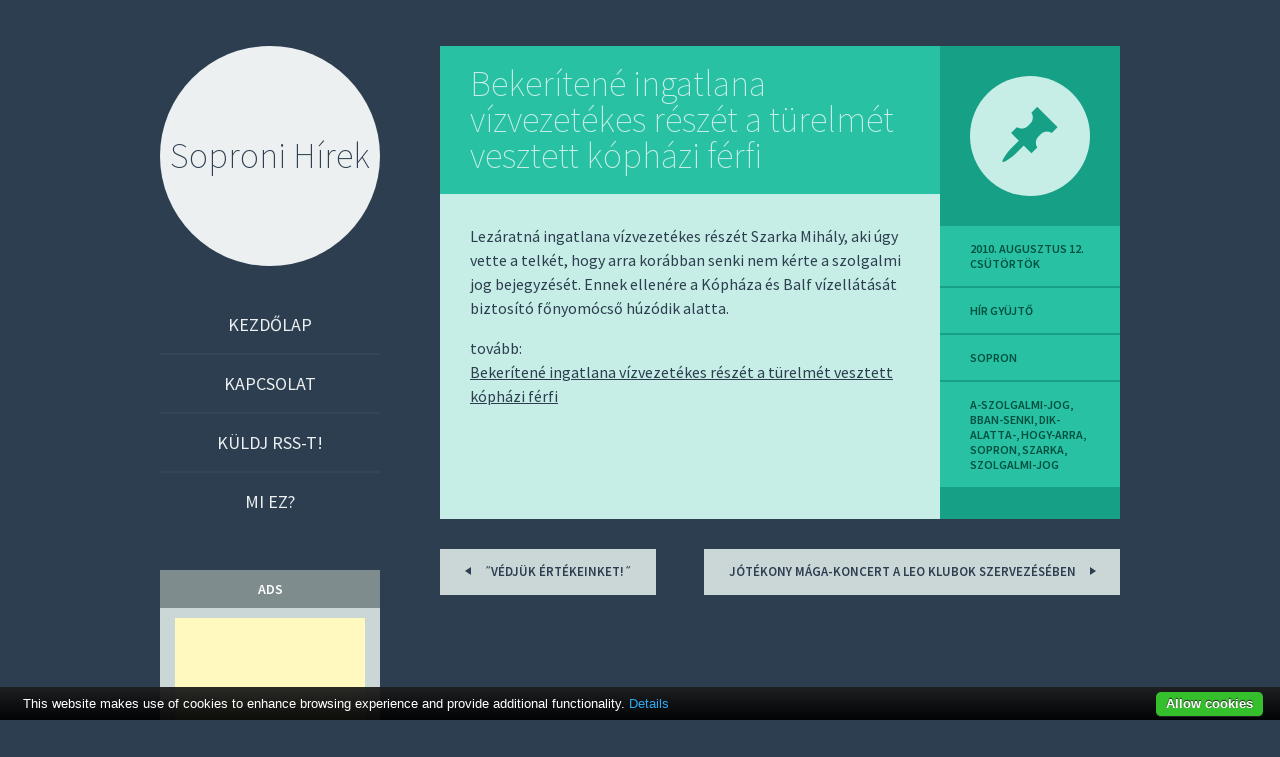

--- FILE ---
content_type: text/html; charset=UTF-8
request_url: http://www.sopron-blog.hu/bekeritene-ingatlana-vizvezetekes-reszet-a-turelmet-vesztett-kophazi-ferfi-sopron/
body_size: 8854
content:
<!DOCTYPE html>
<html lang="hu">
<head>
<meta charset="UTF-8" />
<meta name="viewport" content="width=device-width" />
<title>Bekerítené ingatlana vízvezetékes részét a türelmét vesztett kópházi férfi | Soproni Hírek</title>
<meta name="description" content="Lezáratná ingatlana vízvezetékes részét Szarka Mihály, aki úgy vette a telkét, hogy arra korábban senki nem kérte a szolgalmi jog bejegyzését. Ennek ellenére a Kópháza és Balf vízellátását biztosító főnyomócső húzódik alatta." />
<link rel="shortcut icon" href="http://www.sopron-blog.hu/wp-content/themes/sopron-blog.hu/images/favicon.ico" >
<link rel="icon" href="http://www.sopron-blog.hu/wp-content/themes/sopron-blog.hu/images/favicon.ico" >
<meta name="author" content="tigaman webdesign sopron" />
<link rel="profile" href="http://gmpg.org/xfn/11" />
<link rel="pingback" href="http://www.sopron-blog.hu/xmlrpc.php" />

<!--[if lt IE 9]>
<script src="http://www.sopron-blog.hu/wp-content/themes/sopron-blog.hu/js/html5.js" type="text/javascript"></script>
<script src="http://www.sopron-blog.hu/wp-content/themes/sopron-blog.hu/js/fixicons.js" type="text/javascript"></script>
<![endif]-->

<meta name='robots' content='max-image-preview:large' />
<link rel='dns-prefetch' href='//fonts.googleapis.com' />
<link rel="alternate" type="application/rss+xml" title="Soproni Hírek &raquo; hírcsatorna" href="http://www.sopron-blog.hu/feed/" />
<link rel="alternate" type="application/rss+xml" title="Soproni Hírek &raquo; hozzászólás hírcsatorna" href="http://www.sopron-blog.hu/comments/feed/" />
<link rel="alternate" title="oEmbed (JSON)" type="application/json+oembed" href="http://www.sopron-blog.hu/wp-json/oembed/1.0/embed?url=http%3A%2F%2Fwww.sopron-blog.hu%2Fbekeritene-ingatlana-vizvezetekes-reszet-a-turelmet-vesztett-kophazi-ferfi-sopron%2F" />
<link rel="alternate" title="oEmbed (XML)" type="text/xml+oembed" href="http://www.sopron-blog.hu/wp-json/oembed/1.0/embed?url=http%3A%2F%2Fwww.sopron-blog.hu%2Fbekeritene-ingatlana-vizvezetekes-reszet-a-turelmet-vesztett-kophazi-ferfi-sopron%2F&#038;format=xml" />
<style id='wp-img-auto-sizes-contain-inline-css' type='text/css'>
img:is([sizes=auto i],[sizes^="auto," i]){contain-intrinsic-size:3000px 1500px}
/*# sourceURL=wp-img-auto-sizes-contain-inline-css */
</style>
<style id='wp-emoji-styles-inline-css' type='text/css'>

	img.wp-smiley, img.emoji {
		display: inline !important;
		border: none !important;
		box-shadow: none !important;
		height: 1em !important;
		width: 1em !important;
		margin: 0 0.07em !important;
		vertical-align: -0.1em !important;
		background: none !important;
		padding: 0 !important;
	}
/*# sourceURL=wp-emoji-styles-inline-css */
</style>
<style id='wp-block-library-inline-css' type='text/css'>
:root{--wp-block-synced-color:#7a00df;--wp-block-synced-color--rgb:122,0,223;--wp-bound-block-color:var(--wp-block-synced-color);--wp-editor-canvas-background:#ddd;--wp-admin-theme-color:#007cba;--wp-admin-theme-color--rgb:0,124,186;--wp-admin-theme-color-darker-10:#006ba1;--wp-admin-theme-color-darker-10--rgb:0,107,160.5;--wp-admin-theme-color-darker-20:#005a87;--wp-admin-theme-color-darker-20--rgb:0,90,135;--wp-admin-border-width-focus:2px}@media (min-resolution:192dpi){:root{--wp-admin-border-width-focus:1.5px}}.wp-element-button{cursor:pointer}:root .has-very-light-gray-background-color{background-color:#eee}:root .has-very-dark-gray-background-color{background-color:#313131}:root .has-very-light-gray-color{color:#eee}:root .has-very-dark-gray-color{color:#313131}:root .has-vivid-green-cyan-to-vivid-cyan-blue-gradient-background{background:linear-gradient(135deg,#00d084,#0693e3)}:root .has-purple-crush-gradient-background{background:linear-gradient(135deg,#34e2e4,#4721fb 50%,#ab1dfe)}:root .has-hazy-dawn-gradient-background{background:linear-gradient(135deg,#faaca8,#dad0ec)}:root .has-subdued-olive-gradient-background{background:linear-gradient(135deg,#fafae1,#67a671)}:root .has-atomic-cream-gradient-background{background:linear-gradient(135deg,#fdd79a,#004a59)}:root .has-nightshade-gradient-background{background:linear-gradient(135deg,#330968,#31cdcf)}:root .has-midnight-gradient-background{background:linear-gradient(135deg,#020381,#2874fc)}:root{--wp--preset--font-size--normal:16px;--wp--preset--font-size--huge:42px}.has-regular-font-size{font-size:1em}.has-larger-font-size{font-size:2.625em}.has-normal-font-size{font-size:var(--wp--preset--font-size--normal)}.has-huge-font-size{font-size:var(--wp--preset--font-size--huge)}.has-text-align-center{text-align:center}.has-text-align-left{text-align:left}.has-text-align-right{text-align:right}.has-fit-text{white-space:nowrap!important}#end-resizable-editor-section{display:none}.aligncenter{clear:both}.items-justified-left{justify-content:flex-start}.items-justified-center{justify-content:center}.items-justified-right{justify-content:flex-end}.items-justified-space-between{justify-content:space-between}.screen-reader-text{border:0;clip-path:inset(50%);height:1px;margin:-1px;overflow:hidden;padding:0;position:absolute;width:1px;word-wrap:normal!important}.screen-reader-text:focus{background-color:#ddd;clip-path:none;color:#444;display:block;font-size:1em;height:auto;left:5px;line-height:normal;padding:15px 23px 14px;text-decoration:none;top:5px;width:auto;z-index:100000}html :where(.has-border-color){border-style:solid}html :where([style*=border-top-color]){border-top-style:solid}html :where([style*=border-right-color]){border-right-style:solid}html :where([style*=border-bottom-color]){border-bottom-style:solid}html :where([style*=border-left-color]){border-left-style:solid}html :where([style*=border-width]){border-style:solid}html :where([style*=border-top-width]){border-top-style:solid}html :where([style*=border-right-width]){border-right-style:solid}html :where([style*=border-bottom-width]){border-bottom-style:solid}html :where([style*=border-left-width]){border-left-style:solid}html :where(img[class*=wp-image-]){height:auto;max-width:100%}:where(figure){margin:0 0 1em}html :where(.is-position-sticky){--wp-admin--admin-bar--position-offset:var(--wp-admin--admin-bar--height,0px)}@media screen and (max-width:600px){html :where(.is-position-sticky){--wp-admin--admin-bar--position-offset:0px}}

/*# sourceURL=wp-block-library-inline-css */
</style><style id='global-styles-inline-css' type='text/css'>
:root{--wp--preset--aspect-ratio--square: 1;--wp--preset--aspect-ratio--4-3: 4/3;--wp--preset--aspect-ratio--3-4: 3/4;--wp--preset--aspect-ratio--3-2: 3/2;--wp--preset--aspect-ratio--2-3: 2/3;--wp--preset--aspect-ratio--16-9: 16/9;--wp--preset--aspect-ratio--9-16: 9/16;--wp--preset--color--black: #000000;--wp--preset--color--cyan-bluish-gray: #abb8c3;--wp--preset--color--white: #ffffff;--wp--preset--color--pale-pink: #f78da7;--wp--preset--color--vivid-red: #cf2e2e;--wp--preset--color--luminous-vivid-orange: #ff6900;--wp--preset--color--luminous-vivid-amber: #fcb900;--wp--preset--color--light-green-cyan: #7bdcb5;--wp--preset--color--vivid-green-cyan: #00d084;--wp--preset--color--pale-cyan-blue: #8ed1fc;--wp--preset--color--vivid-cyan-blue: #0693e3;--wp--preset--color--vivid-purple: #9b51e0;--wp--preset--gradient--vivid-cyan-blue-to-vivid-purple: linear-gradient(135deg,rgb(6,147,227) 0%,rgb(155,81,224) 100%);--wp--preset--gradient--light-green-cyan-to-vivid-green-cyan: linear-gradient(135deg,rgb(122,220,180) 0%,rgb(0,208,130) 100%);--wp--preset--gradient--luminous-vivid-amber-to-luminous-vivid-orange: linear-gradient(135deg,rgb(252,185,0) 0%,rgb(255,105,0) 100%);--wp--preset--gradient--luminous-vivid-orange-to-vivid-red: linear-gradient(135deg,rgb(255,105,0) 0%,rgb(207,46,46) 100%);--wp--preset--gradient--very-light-gray-to-cyan-bluish-gray: linear-gradient(135deg,rgb(238,238,238) 0%,rgb(169,184,195) 100%);--wp--preset--gradient--cool-to-warm-spectrum: linear-gradient(135deg,rgb(74,234,220) 0%,rgb(151,120,209) 20%,rgb(207,42,186) 40%,rgb(238,44,130) 60%,rgb(251,105,98) 80%,rgb(254,248,76) 100%);--wp--preset--gradient--blush-light-purple: linear-gradient(135deg,rgb(255,206,236) 0%,rgb(152,150,240) 100%);--wp--preset--gradient--blush-bordeaux: linear-gradient(135deg,rgb(254,205,165) 0%,rgb(254,45,45) 50%,rgb(107,0,62) 100%);--wp--preset--gradient--luminous-dusk: linear-gradient(135deg,rgb(255,203,112) 0%,rgb(199,81,192) 50%,rgb(65,88,208) 100%);--wp--preset--gradient--pale-ocean: linear-gradient(135deg,rgb(255,245,203) 0%,rgb(182,227,212) 50%,rgb(51,167,181) 100%);--wp--preset--gradient--electric-grass: linear-gradient(135deg,rgb(202,248,128) 0%,rgb(113,206,126) 100%);--wp--preset--gradient--midnight: linear-gradient(135deg,rgb(2,3,129) 0%,rgb(40,116,252) 100%);--wp--preset--font-size--small: 13px;--wp--preset--font-size--medium: 20px;--wp--preset--font-size--large: 36px;--wp--preset--font-size--x-large: 42px;--wp--preset--spacing--20: 0.44rem;--wp--preset--spacing--30: 0.67rem;--wp--preset--spacing--40: 1rem;--wp--preset--spacing--50: 1.5rem;--wp--preset--spacing--60: 2.25rem;--wp--preset--spacing--70: 3.38rem;--wp--preset--spacing--80: 5.06rem;--wp--preset--shadow--natural: 6px 6px 9px rgba(0, 0, 0, 0.2);--wp--preset--shadow--deep: 12px 12px 50px rgba(0, 0, 0, 0.4);--wp--preset--shadow--sharp: 6px 6px 0px rgba(0, 0, 0, 0.2);--wp--preset--shadow--outlined: 6px 6px 0px -3px rgb(255, 255, 255), 6px 6px rgb(0, 0, 0);--wp--preset--shadow--crisp: 6px 6px 0px rgb(0, 0, 0);}:where(.is-layout-flex){gap: 0.5em;}:where(.is-layout-grid){gap: 0.5em;}body .is-layout-flex{display: flex;}.is-layout-flex{flex-wrap: wrap;align-items: center;}.is-layout-flex > :is(*, div){margin: 0;}body .is-layout-grid{display: grid;}.is-layout-grid > :is(*, div){margin: 0;}:where(.wp-block-columns.is-layout-flex){gap: 2em;}:where(.wp-block-columns.is-layout-grid){gap: 2em;}:where(.wp-block-post-template.is-layout-flex){gap: 1.25em;}:where(.wp-block-post-template.is-layout-grid){gap: 1.25em;}.has-black-color{color: var(--wp--preset--color--black) !important;}.has-cyan-bluish-gray-color{color: var(--wp--preset--color--cyan-bluish-gray) !important;}.has-white-color{color: var(--wp--preset--color--white) !important;}.has-pale-pink-color{color: var(--wp--preset--color--pale-pink) !important;}.has-vivid-red-color{color: var(--wp--preset--color--vivid-red) !important;}.has-luminous-vivid-orange-color{color: var(--wp--preset--color--luminous-vivid-orange) !important;}.has-luminous-vivid-amber-color{color: var(--wp--preset--color--luminous-vivid-amber) !important;}.has-light-green-cyan-color{color: var(--wp--preset--color--light-green-cyan) !important;}.has-vivid-green-cyan-color{color: var(--wp--preset--color--vivid-green-cyan) !important;}.has-pale-cyan-blue-color{color: var(--wp--preset--color--pale-cyan-blue) !important;}.has-vivid-cyan-blue-color{color: var(--wp--preset--color--vivid-cyan-blue) !important;}.has-vivid-purple-color{color: var(--wp--preset--color--vivid-purple) !important;}.has-black-background-color{background-color: var(--wp--preset--color--black) !important;}.has-cyan-bluish-gray-background-color{background-color: var(--wp--preset--color--cyan-bluish-gray) !important;}.has-white-background-color{background-color: var(--wp--preset--color--white) !important;}.has-pale-pink-background-color{background-color: var(--wp--preset--color--pale-pink) !important;}.has-vivid-red-background-color{background-color: var(--wp--preset--color--vivid-red) !important;}.has-luminous-vivid-orange-background-color{background-color: var(--wp--preset--color--luminous-vivid-orange) !important;}.has-luminous-vivid-amber-background-color{background-color: var(--wp--preset--color--luminous-vivid-amber) !important;}.has-light-green-cyan-background-color{background-color: var(--wp--preset--color--light-green-cyan) !important;}.has-vivid-green-cyan-background-color{background-color: var(--wp--preset--color--vivid-green-cyan) !important;}.has-pale-cyan-blue-background-color{background-color: var(--wp--preset--color--pale-cyan-blue) !important;}.has-vivid-cyan-blue-background-color{background-color: var(--wp--preset--color--vivid-cyan-blue) !important;}.has-vivid-purple-background-color{background-color: var(--wp--preset--color--vivid-purple) !important;}.has-black-border-color{border-color: var(--wp--preset--color--black) !important;}.has-cyan-bluish-gray-border-color{border-color: var(--wp--preset--color--cyan-bluish-gray) !important;}.has-white-border-color{border-color: var(--wp--preset--color--white) !important;}.has-pale-pink-border-color{border-color: var(--wp--preset--color--pale-pink) !important;}.has-vivid-red-border-color{border-color: var(--wp--preset--color--vivid-red) !important;}.has-luminous-vivid-orange-border-color{border-color: var(--wp--preset--color--luminous-vivid-orange) !important;}.has-luminous-vivid-amber-border-color{border-color: var(--wp--preset--color--luminous-vivid-amber) !important;}.has-light-green-cyan-border-color{border-color: var(--wp--preset--color--light-green-cyan) !important;}.has-vivid-green-cyan-border-color{border-color: var(--wp--preset--color--vivid-green-cyan) !important;}.has-pale-cyan-blue-border-color{border-color: var(--wp--preset--color--pale-cyan-blue) !important;}.has-vivid-cyan-blue-border-color{border-color: var(--wp--preset--color--vivid-cyan-blue) !important;}.has-vivid-purple-border-color{border-color: var(--wp--preset--color--vivid-purple) !important;}.has-vivid-cyan-blue-to-vivid-purple-gradient-background{background: var(--wp--preset--gradient--vivid-cyan-blue-to-vivid-purple) !important;}.has-light-green-cyan-to-vivid-green-cyan-gradient-background{background: var(--wp--preset--gradient--light-green-cyan-to-vivid-green-cyan) !important;}.has-luminous-vivid-amber-to-luminous-vivid-orange-gradient-background{background: var(--wp--preset--gradient--luminous-vivid-amber-to-luminous-vivid-orange) !important;}.has-luminous-vivid-orange-to-vivid-red-gradient-background{background: var(--wp--preset--gradient--luminous-vivid-orange-to-vivid-red) !important;}.has-very-light-gray-to-cyan-bluish-gray-gradient-background{background: var(--wp--preset--gradient--very-light-gray-to-cyan-bluish-gray) !important;}.has-cool-to-warm-spectrum-gradient-background{background: var(--wp--preset--gradient--cool-to-warm-spectrum) !important;}.has-blush-light-purple-gradient-background{background: var(--wp--preset--gradient--blush-light-purple) !important;}.has-blush-bordeaux-gradient-background{background: var(--wp--preset--gradient--blush-bordeaux) !important;}.has-luminous-dusk-gradient-background{background: var(--wp--preset--gradient--luminous-dusk) !important;}.has-pale-ocean-gradient-background{background: var(--wp--preset--gradient--pale-ocean) !important;}.has-electric-grass-gradient-background{background: var(--wp--preset--gradient--electric-grass) !important;}.has-midnight-gradient-background{background: var(--wp--preset--gradient--midnight) !important;}.has-small-font-size{font-size: var(--wp--preset--font-size--small) !important;}.has-medium-font-size{font-size: var(--wp--preset--font-size--medium) !important;}.has-large-font-size{font-size: var(--wp--preset--font-size--large) !important;}.has-x-large-font-size{font-size: var(--wp--preset--font-size--x-large) !important;}
/*# sourceURL=global-styles-inline-css */
</style>

<style id='classic-theme-styles-inline-css' type='text/css'>
/*! This file is auto-generated */
.wp-block-button__link{color:#fff;background-color:#32373c;border-radius:9999px;box-shadow:none;text-decoration:none;padding:calc(.667em + 2px) calc(1.333em + 2px);font-size:1.125em}.wp-block-file__button{background:#32373c;color:#fff;text-decoration:none}
/*# sourceURL=/wp-includes/css/classic-themes.min.css */
</style>
<link rel='stylesheet' id='cforms2-css' href='http://www.sopron-blog.hu/wp-content/plugins/cforms2/styling/minimal.css?ver=15.1.2' type='text/css' media='all' />
<link rel='stylesheet' id='icons-css' href='http://www.sopron-blog.hu/wp-content/themes/sopron-blog.hu/assets/fonts/dashicons.css?ver=6.9' type='text/css' media='all' />
<link rel='stylesheet' id='flounder-style-css' href='http://www.sopron-blog.hu/wp-content/themes/sopron-blog.hu/style.css?ver=6.9' type='text/css' media='all' />
<link rel='stylesheet' id='flounder-fonts-css' href='http://fonts.googleapis.com/css?family=Source+Sans+Pro:200,400,600,200italic,400italic,600italic&#038;subset=latin,latin-ext' type='text/css' media='all' />
<link rel='stylesheet' id='wp-pagenavi-css' href='http://www.sopron-blog.hu/wp-content/plugins/wp-pagenavi/pagenavi-css.css?ver=2.70' type='text/css' media='all' />
<script type="text/javascript" src="http://www.sopron-blog.hu/wp-includes/js/jquery/jquery.min.js?ver=3.7.1" id="jquery-core-js"></script>
<script type="text/javascript" src="http://www.sopron-blog.hu/wp-includes/js/jquery/jquery-migrate.min.js?ver=3.4.1" id="jquery-migrate-js"></script>
<script type="text/javascript" id="cforms2-js-extra">
/* <![CDATA[ */
var cforms2_ajax = {"url":"http://www.sopron-blog.hu/wp-admin/admin-ajax.php","nonces":{"submitcform":"8bc79c9956"}};
//# sourceURL=cforms2-js-extra
/* ]]> */
</script>
<script type="text/javascript" src="http://www.sopron-blog.hu/wp-content/plugins/cforms2/js/cforms.js?ver=15.1.2" id="cforms2-js"></script>
<script type="text/javascript" src="http://www.sopron-blog.hu/wp-content/plugins/cookiebar/cookiebar-latest.min.js?1&amp;privacyPage=https%3A%2F%2Fwww.tigaman.hu%2Fceginformaciok%2Fadatkezelesi-tajekoztato%2F&amp;ver=1.7.0" id="cookieBAR-js"></script>
<link rel="https://api.w.org/" href="http://www.sopron-blog.hu/wp-json/" /><link rel="alternate" title="JSON" type="application/json" href="http://www.sopron-blog.hu/wp-json/wp/v2/posts/8667" /><link rel="EditURI" type="application/rsd+xml" title="RSD" href="http://www.sopron-blog.hu/xmlrpc.php?rsd" />
<meta name="generator" content="WordPress 6.9" />
<link rel="canonical" href="http://www.sopron-blog.hu/bekeritene-ingatlana-vizvezetekes-reszet-a-turelmet-vesztett-kophazi-ferfi-sopron/" />
<link rel='shortlink' href='http://www.sopron-blog.hu/?p=8667' />
<!-- Analytics by WP Statistics - https://wp-statistics.com -->
</head>

<body class="wp-singular post-template-default single single-post postid-8667 single-format-standard wp-theme-sopron-bloghu group-blog">
<div class="menu-toggle nav icon dashicons dashicons-menu" id="toggle-nav"></div>
<div class="menu-toggle widgets icon dashicons dashicons-screenoptions" id="toggle-widgets"></div>

<div id="page" class="hfeed site">

	<header id="masthead" class="site-header" role="banner">
		<div class="site-branding">
			<h1 class="site-title"><a href="http://www.sopron-blog.hu/" title="Soproni Hírek" rel="home">Soproni Hírek</a></h1>
		</div>

		<nav id="site-navigation" class="navigation-main" role="navigation">
			<div class="screen-reader-text skip-link"><a href="#content" title="Skip to content">Skip to content</a></div>

			<div class="menu-1-menu-container"><ul id="menu-1-menu" class="menu"><li id="menu-item-22799" class="menu-item menu-item-type-custom menu-item-object-custom menu-item-home menu-item-22799"><a href="http://www.sopron-blog.hu/">Kezdőlap</a></li>
<li id="menu-item-22800" class="menu-item menu-item-type-post_type menu-item-object-page menu-item-22800"><a href="http://www.sopron-blog.hu/kapcsolat/">Kapcsolat</a></li>
<li id="menu-item-22801" class="menu-item menu-item-type-post_type menu-item-object-page menu-item-22801"><a href="http://www.sopron-blog.hu/kuldj-rss-t/">Küldj RSS-t!</a></li>
<li id="menu-item-22802" class="menu-item menu-item-type-post_type menu-item-object-page menu-item-22802"><a href="http://www.sopron-blog.hu/mi-ez/">Mi ez?</a></li>
</ul></div>		</nav><!-- #site-navigation -->
	</header><!-- #masthead -->

	<div id="primary" class="content-area">
		<div id="content" class="site-content" role="main">

		
			
<article id="post-8667" class="post-8667 post type-post status-publish format-standard hentry category-sopron tag-a-szolgalmi-jog tag-bban-senki tag-dik-alatta tag-hogy-arra tag-sopron tag-szarka tag-szolgalmi-jog">
	<div class="entry-area">
		
		<header class="entry-header">
			<h1 class="entry-title"><a href="http://www.sopron-blog.hu/bekeritene-ingatlana-vizvezetekes-reszet-a-turelmet-vesztett-kophazi-ferfi-sopron/" rel="bookmark">Bekerítené ingatlana vízvezetékes részét a türelmét vesztett kópházi férfi</a></h1>
		</header><!-- .entry-header -->

			
		<div class="entry-content">
						<p>Lezáratná ingatlana vízvezetékes részét Szarka Mihály, aki úgy vette a telkét, hogy arra korábban senki nem kérte a szolgalmi jog bejegyzését. Ennek ellenére a Kópháza és Balf vízellátását biztosító főnyomócső húzódik alatta.</p>
<p>tovább:<br />
<a target="_blank" href="http://www.kisalfold.hu/soproni_hirek/bekeritene_ingatlana_vizvezetekes_reszet_a_turelmet_vesztett_kophazi_ferfi_/2173221/" title="Bekerítené ingatlana vízvezetékes részét a türelmét vesztett kópházi férfi">Bekerítené ingatlana vízvezetékes részét a türelmét vesztett kópházi férfi</a></p>
					</div><!-- .entry-content -->

		
	</div><!-- .entry-area -->

	<div class="entry-meta sidebar-bg"></div>
	<footer class="entry-meta">
		<i class="icon format-icon dashicons dashicons-format-standard"></i>
					<a href="http://www.sopron-blog.hu/bekeritene-ingatlana-vizvezetekes-reszet-a-turelmet-vesztett-kophazi-ferfi-sopron/" rel="bookmark"><time class="entry-date meta" datetime="2010-08-12T06:06:00+02:00">2010. augusztus 12.  csütörtök</time>			<div class="author meta vcard"><a class="url fn n" href="http://www.sopron-blog.hu/author/tigaman/" title="View all posts by hír gyüjtő" rel="author">hír gyüjtő</a></div>						<div class="meta cat-links">
				<a href="http://www.sopron-blog.hu/category/sopron/" rel="category tag">sopron</a>			</div>
			
						<div class="meta tags-links">
				<a href="http://www.sopron-blog.hu/tag/a-szolgalmi-jog/" rel="tag">a-szolgalmi-jog</a>, <a href="http://www.sopron-blog.hu/tag/bban-senki/" rel="tag">bban-senki</a>, <a href="http://www.sopron-blog.hu/tag/dik-alatta/" rel="tag">dik-alatta-</a>, <a href="http://www.sopron-blog.hu/tag/hogy-arra/" rel="tag">hogy-arra</a>, <a href="http://www.sopron-blog.hu/tag/sopron/" rel="tag">sopron</a>, <a href="http://www.sopron-blog.hu/tag/szarka/" rel="tag">szarka</a>, <a href="http://www.sopron-blog.hu/tag/szolgalmi-jog/" rel="tag">szolgalmi-jog</a>			</div>
			
			 
			
	</footer><!-- .entry-meta -->
</article><!-- #post-## -->
	
				<nav role="navigation" id="nav-below" class="navigation navigation-post clearfix">
		<h1 class="screen-reader-text">Post navigation</h1>

	
		<div class="nav-previous"><a href="http://www.sopron-blog.hu/%cb%9dvedjuk-ertekeinket%cb%9d-sopron/" rel="prev"><i class="icon inline  dashicons dashicons-arr-left"></i> ˝Védjük értékeinket!˝</a></div>		<div class="nav-next"><a href="http://www.sopron-blog.hu/jotekony-maga-koncert-a-leo-klubok-szervezeseben-sopron/" rel="next">Jótékony Mága-koncert a Leo klubok szervezésében <i class="icon inline dashicons dashicons-arr-right"></i></a></div>
	
	</nav><!-- #nav-below -->
				
		
		</div><!-- #content -->
	</div><!-- #primary -->

	<div id="secondary" class="side-widget-area widget-area" role="complementary">

		<aside id="custom_html-2" class="widget_text widget widget_custom_html"><h1 class="widget-title">ads</h1><div class="textwidget custom-html-widget"><script async src="https://pagead2.googlesyndication.com/pagead/js/adsbygoogle.js"></script>
<!-- sopron blog -->
<ins class="adsbygoogle"
     style="display:block"
     data-ad-client="ca-pub-9155845372176876"
     data-ad-slot="2882792406"
     data-ad-format="auto"
     data-full-width-responsive="true"></ins>
<script>
     (adsbygoogle = window.adsbygoogle || []).push({});
</script></div></aside><aside id="rss-455429922" class="widget widget_rss"><h1 class="widget-title"><a class="rsswidget rss-widget-feed" href="http://www.ikvahir.eu/?feed=rss2"><img class="rss-widget-icon" style="border:0" width="14" height="14" src="http://www.sopron-blog.hu/wp-includes/images/rss.png" alt="RSS" loading="lazy" /></a> <a class="rsswidget rss-widget-title" href="https://ikvahir.eu/">IkvaHír</a></h1><ul><li><a class='rsswidget' href='https://ikvahir.eu/afa-csokkentes-szamlalotto-es-birosagi-itelet-a-brekegesrol-hirlevel-a-lajtan-tulrol/22009'>ÁFA-csökkentés, számlalottó és bírósági ítélet a brekegésről – hírlevél a Lajtán túlról</a> <span class="rss-date">2026. január 20.  kedd</span></li><li><a class='rsswidget' href='https://ikvahir.eu/vajon-lesz-meg-valaha-mukodo-sipalya-es-felvono-sopronban/21998'>Vajon lesz még valaha működő sípálya és felvonó Sopronban?</a> <span class="rss-date">2026. január 18.  vasárnap</span></li><li><a class='rsswidget' href='https://ikvahir.eu/megjelent-a-soproni-patakok-kocsagja/21994'>Megjelent a soproni patakok kócsagja</a> <span class="rss-date">2026. január 15.  csütörtök</span></li></ul></aside><aside id="rss-455300821" class="widget widget_rss"><h1 class="widget-title"><a class="rsswidget rss-widget-feed" href="http://www.sopron.info.hu/feed"><img class="rss-widget-icon" style="border:0" width="14" height="14" src="http://www.sopron-blog.hu/wp-includes/images/rss.png" alt="RSS" loading="lazy" /></a> <a class="rsswidget rss-widget-title" href="http://www.sopron.info.hu/">Minden soproni hír</a></h1><ul><li><a class='rsswidget' href='http://www.sopron.info.hu/facebookpost-122409/'>Korábban már eltiltották a vezetéstől 😬🚔</a> <span class="rss-date">2026. január 21.  szerda</span></li><li><a class='rsswidget' href='http://www.sopron.info.hu/facebookpost-122406/'>Szívből gratulálunk! 👏🤗</a> <span class="rss-date">2026. január 21.  szerda</span></li><li><a class='rsswidget' href='http://www.sopron.info.hu/facebookpost-122398/'>Segítségnyújtás elmulasztása miatt kell felelnie ❗️ Balesetről érkezett bejelentés a Soproni Rendőrkapitányságra január…</a> <span class="rss-date">2026. január 21.  szerda</span></li><li><a class='rsswidget' href='http://www.sopron.info.hu/facebookpost-122402/'>❄️ Ködös, fagyos, álomszerű. 🤍🩵 Ilyen arcát mutatja most a Sopront körülölelő erdő. A zúzmarás ágak és a fehér csend k…</a> <span class="rss-date">2026. január 21.  szerda</span></li><li><a class='rsswidget' href='http://www.sopron.info.hu/facebookpost-122395/'>Így áll most a munka az M1-esen 🚧🚗</a> <span class="rss-date">2026. január 21.  szerda</span></li><li><a class='rsswidget' href='http://www.sopron.info.hu/facebookpost-122391/'>❄️ Ködös, fagyos, álomszerű. 🤍🩵 Ilyen arcát mutatja most a Sopront körülöelő erdő. A zúzmarás ágak és a fehér csend kö…</a> <span class="rss-date">2026. január 21.  szerda</span></li><li><a class='rsswidget' href='http://www.sopron.info.hu/facebookpost-122360/'>🎻Dupla Bach és Moldva🎼 Izgalmas zenei időutazásra hívta az érdeklődőket január 20-án a Soproni Liszt Ferenc Szimfoniku…</a> <span class="rss-date">2026. január 20.  kedd</span></li><li><a class='rsswidget' href='http://www.sopron.info.hu/facebookpost-122356/'>A nemzeti kormány 5️⃣0️⃣0️⃣ millió forintból fejleszti a fertődi Esterházy-kastélyt – jelentette be közösségi oldalán dr…</a> <span class="rss-date">2026. január 20.  kedd</span></li><li><a class='rsswidget' href='http://www.sopron.info.hu/facebookpost-122352/'>Győzelem a spanyolok ellen: EB-ELŐDÖNTŐS MAGYARORSZÁG! 🤩🇭🇺 Szép volt, fiúk! 🙌</a> <span class="rss-date">2026. január 20.  kedd</span></li></ul></aside>	</div>
</div><!-- #page -->

<script type="speculationrules">
{"prefetch":[{"source":"document","where":{"and":[{"href_matches":"/*"},{"not":{"href_matches":["/wp-*.php","/wp-admin/*","/wp-content/uploads/*","/wp-content/*","/wp-content/plugins/*","/wp-content/themes/sopron-blog.hu/*","/*\\?(.+)"]}},{"not":{"selector_matches":"a[rel~=\"nofollow\"]"}},{"not":{"selector_matches":".no-prefetch, .no-prefetch a"}}]},"eagerness":"conservative"}]}
</script>
<script type="text/javascript" src="http://www.sopron-blog.hu/wp-content/themes/sopron-blog.hu/js/flounder.js" id="flounder-js-js"></script>
<script id="wp-emoji-settings" type="application/json">
{"baseUrl":"https://s.w.org/images/core/emoji/17.0.2/72x72/","ext":".png","svgUrl":"https://s.w.org/images/core/emoji/17.0.2/svg/","svgExt":".svg","source":{"concatemoji":"http://www.sopron-blog.hu/wp-includes/js/wp-emoji-release.min.js?ver=6.9"}}
</script>
<script type="module">
/* <![CDATA[ */
/*! This file is auto-generated */
const a=JSON.parse(document.getElementById("wp-emoji-settings").textContent),o=(window._wpemojiSettings=a,"wpEmojiSettingsSupports"),s=["flag","emoji"];function i(e){try{var t={supportTests:e,timestamp:(new Date).valueOf()};sessionStorage.setItem(o,JSON.stringify(t))}catch(e){}}function c(e,t,n){e.clearRect(0,0,e.canvas.width,e.canvas.height),e.fillText(t,0,0);t=new Uint32Array(e.getImageData(0,0,e.canvas.width,e.canvas.height).data);e.clearRect(0,0,e.canvas.width,e.canvas.height),e.fillText(n,0,0);const a=new Uint32Array(e.getImageData(0,0,e.canvas.width,e.canvas.height).data);return t.every((e,t)=>e===a[t])}function p(e,t){e.clearRect(0,0,e.canvas.width,e.canvas.height),e.fillText(t,0,0);var n=e.getImageData(16,16,1,1);for(let e=0;e<n.data.length;e++)if(0!==n.data[e])return!1;return!0}function u(e,t,n,a){switch(t){case"flag":return n(e,"\ud83c\udff3\ufe0f\u200d\u26a7\ufe0f","\ud83c\udff3\ufe0f\u200b\u26a7\ufe0f")?!1:!n(e,"\ud83c\udde8\ud83c\uddf6","\ud83c\udde8\u200b\ud83c\uddf6")&&!n(e,"\ud83c\udff4\udb40\udc67\udb40\udc62\udb40\udc65\udb40\udc6e\udb40\udc67\udb40\udc7f","\ud83c\udff4\u200b\udb40\udc67\u200b\udb40\udc62\u200b\udb40\udc65\u200b\udb40\udc6e\u200b\udb40\udc67\u200b\udb40\udc7f");case"emoji":return!a(e,"\ud83e\u1fac8")}return!1}function f(e,t,n,a){let r;const o=(r="undefined"!=typeof WorkerGlobalScope&&self instanceof WorkerGlobalScope?new OffscreenCanvas(300,150):document.createElement("canvas")).getContext("2d",{willReadFrequently:!0}),s=(o.textBaseline="top",o.font="600 32px Arial",{});return e.forEach(e=>{s[e]=t(o,e,n,a)}),s}function r(e){var t=document.createElement("script");t.src=e,t.defer=!0,document.head.appendChild(t)}a.supports={everything:!0,everythingExceptFlag:!0},new Promise(t=>{let n=function(){try{var e=JSON.parse(sessionStorage.getItem(o));if("object"==typeof e&&"number"==typeof e.timestamp&&(new Date).valueOf()<e.timestamp+604800&&"object"==typeof e.supportTests)return e.supportTests}catch(e){}return null}();if(!n){if("undefined"!=typeof Worker&&"undefined"!=typeof OffscreenCanvas&&"undefined"!=typeof URL&&URL.createObjectURL&&"undefined"!=typeof Blob)try{var e="postMessage("+f.toString()+"("+[JSON.stringify(s),u.toString(),c.toString(),p.toString()].join(",")+"));",a=new Blob([e],{type:"text/javascript"});const r=new Worker(URL.createObjectURL(a),{name:"wpTestEmojiSupports"});return void(r.onmessage=e=>{i(n=e.data),r.terminate(),t(n)})}catch(e){}i(n=f(s,u,c,p))}t(n)}).then(e=>{for(const n in e)a.supports[n]=e[n],a.supports.everything=a.supports.everything&&a.supports[n],"flag"!==n&&(a.supports.everythingExceptFlag=a.supports.everythingExceptFlag&&a.supports[n]);var t;a.supports.everythingExceptFlag=a.supports.everythingExceptFlag&&!a.supports.flag,a.supports.everything||((t=a.source||{}).concatemoji?r(t.concatemoji):t.wpemoji&&t.twemoji&&(r(t.twemoji),r(t.wpemoji)))});
//# sourceURL=http://www.sopron-blog.hu/wp-includes/js/wp-emoji-loader.min.js
/* ]]> */
</script>
		<div class="copyright">
&copy; Copyright 2026  <a href="http://www.sopron-blog.hu" title="RSS csatornákon keresztül gyűjtjük Sopron híreit.">Soproni Hírek</a> -
			 designed by <a href="http://www.tigaman.hu" title="tigaman webdesign sopron" target="_blank">tigaman</a>
		</div>
 <a href="http://www.mystat.hu/query.php?id=113477" target="_blank"><script language="JavaScript" type="text/javascript" src="http://stat.mystat.hu/stat.php?h=1&amp;id=113477"></script></a><noscript><a href="http://www.mystat.hu/query.php?id=113477" target="_blank"><img src="http://stat.mystat.hu/collect.php?id=113477&amp;h=1" alt="mystat" border="0"></img></a></noscript>       
</body>
</html>

--- FILE ---
content_type: text/html; charset=utf-8
request_url: https://www.google.com/recaptcha/api2/aframe
body_size: 266
content:
<!DOCTYPE HTML><html><head><meta http-equiv="content-type" content="text/html; charset=UTF-8"></head><body><script nonce="EPAQb6PrUCuEC3eyjdWaOw">/** Anti-fraud and anti-abuse applications only. See google.com/recaptcha */ try{var clients={'sodar':'https://pagead2.googlesyndication.com/pagead/sodar?'};window.addEventListener("message",function(a){try{if(a.source===window.parent){var b=JSON.parse(a.data);var c=clients[b['id']];if(c){var d=document.createElement('img');d.src=c+b['params']+'&rc='+(localStorage.getItem("rc::a")?sessionStorage.getItem("rc::b"):"");window.document.body.appendChild(d);sessionStorage.setItem("rc::e",parseInt(sessionStorage.getItem("rc::e")||0)+1);localStorage.setItem("rc::h",'1769005111741');}}}catch(b){}});window.parent.postMessage("_grecaptcha_ready", "*");}catch(b){}</script></body></html>

--- FILE ---
content_type: application/javascript
request_url: http://www.sopron-blog.hu/wp-content/plugins/cookiebar/cookiebar-latest.min.js?1&privacyPage=https%3A%2F%2Fwww.tigaman.hu%2Fceginformaciok%2Fadatkezelesi-tajekoztato%2F&ver=1.7.0
body_size: 2354
content:
var CookieLanguages=["ca","cs","da","de","el","en","es","fr","hu","it","nl","pl","pt","ro","ru","se","sk","sl"],cookieLawStates=["AT","BE","BG","CY","CZ","DE","DK","EE","EL","ES","FI","FR","GB","HR","HU","IE","IT","LT","LU","LV","MT","NL","PL","PT","RO","SE","SI","SK"];function setupCookieBar(){var scriptPath=getScriptPath(),cookieBar,button,buttonNo,prompt,promptBtn,promptClose,promptContent,promptNoConsent,startup=!1,shutup=!1,currentCookieSelection=getCookie();if("CookieDisallowed"==currentCookieSelection&&(removeCookies(),setCookie("cookiebar","CookieDisallowed")),void 0===currentCookieSelection)if(getURLParameter("noGeoIp"))startup=!0,initCookieBar();else{var checkEurope=new XMLHttpRequest;checkEurope.open("GET","https://freegeoip.app/json/",!0),checkEurope.onreadystatechange=function(){if(4===checkEurope.readyState){if(clearTimeout(xmlHttpTimeout),200===checkEurope.status){var country=JSON.parse(checkEurope.responseText).country_code;cookieLawStates.indexOf(country)>-1?startup=!0:(shutup=!0,setCookie("cookiebar","CookieAllowed"),getURLParameter("refreshPage")&&window.location.reload())}else startup=!0;initCookieBar()}};var xmlHttpTimeout=setTimeout(function(){console.log("cookieBAR - Timeout for ip geolocation"),checkEurope.onreadystatechange=function(){},checkEurope.abort(),startup=!0,initCookieBar()},1500);checkEurope.send()}function initCookieBar(){var accepted;document.cookie.length>0||window.localStorage.length>0?void 0===getCookie()?startup=!0:shutup=!0:startup=!1;getURLParameter("always")&&(startup=!0),!0===startup&&!1===shutup&&startCookieBar()}function startCookieBar(){var userLang=detectLang(),theme="";getURLParameter("theme")&&(theme="-"+getURLParameter("theme"));var path=scriptPath.replace(/[^\/]*$/,""),minified=scriptPath.indexOf(".min")>-1?".min":"",stylesheet=document.createElement("link");stylesheet.setAttribute("rel","stylesheet"),stylesheet.setAttribute("href",path+"themes/cookiebar"+theme+minified+".css"),document.head.appendChild(stylesheet);var request=new XMLHttpRequest;request.open("GET",path+"lang/"+userLang+".html",!0),request.onreadystatechange=function(){if(4===request.readyState&&200===request.status){var element=document.createElement("div");element.innerHTML=request.responseText,document.getElementsByTagName("body")[0].appendChild(element),cookieBar=document.getElementById("cookie-bar"),button=document.getElementById("cookie-bar-button"),buttonNo=document.getElementById("cookie-bar-button-no"),prompt=document.getElementById("cookie-bar-prompt"),promptBtn=document.getElementById("cookie-bar-prompt-button"),promptClose=document.getElementById("cookie-bar-prompt-close"),promptContent=document.getElementById("cookie-bar-prompt-content"),promptNoConsent=document.getElementById("cookie-bar-no-consent"),thirdparty=document.getElementById("cookie-bar-thirdparty"),tracking=document.getElementById("cookie-bar-tracking"),scrolling=document.getElementById("cookie-bar-scrolling"),privacyPage=document.getElementById("cookie-bar-privacy-page"),privacyLink=document.getElementById("cookie-bar-privacy-link"),mainBarPrivacyLink=document.getElementById("cookie-bar-main-privacy-link"),getURLParameter("showNoConsent")||(promptNoConsent.style.display="none",buttonNo.style.display="none"),getURLParameter("blocking")&&(fadeIn(prompt,500),promptClose.style.display="none"),getURLParameter("thirdparty")&&(thirdparty.style.display="block"),getURLParameter("tracking")&&(tracking.style.display="block"),getURLParameter("hideDetailsBtn")&&(promptBtn.style.display="none"),getURLParameter("scrolling")&&(scrolling.style.display="inline-block"),getURLParameter("top")?(cookieBar.style.top=0,setBodyMargin("top")):(cookieBar.style.bottom=0,setBodyMargin("bottom")),getURLParameter("privacyPage")&&(privacyLink.href=getPrivacyPageUrl(),privacyPage.style.display="inline-block"),getURLParameter("showPolicyLink")&&getURLParameter("privacyPage")&&(mainBarPrivacyLink.href=getPrivacyPageUrl(),mainBarPrivacyLink.style.display="inline-block"),setEventListeners(),fadeIn(cookieBar,250),setBodyMargin()}},request.send()}function getPrivacyPageUrl(){return decodeURIComponent(getURLParameter("privacyPage"))}function getScriptPath(){var scripts=document.getElementsByTagName("script");for(i=0;i<scripts.length;i+=1)if(scripts[i].hasAttribute("src")&&(path=scripts[i].src,path.indexOf("cookiebar")>-1))return path}function detectLang(){var userLang=getURLParameter("forceLang");return!1===userLang&&(userLang=navigator.language||navigator.userLanguage),userLang=userLang.substr(0,2),CookieLanguages.indexOf(userLang)<0&&(userLang="en"),userLang}function getCookie(){var cookieValue=document.cookie.match(/(;)?cookiebar=([^;]*);?/);return null==cookieValue?void 0:decodeURI(cookieValue[2])}function setCookie(name,value){var exdays=30;getURLParameter("remember")&&(exdays=getURLParameter("remember"));var exdate=new Date;exdate.setDate(exdate.getDate()+parseInt(exdays));var cValue=encodeURI(value)+(null===exdays?"":"; expires="+exdate.toUTCString()+";path=/");document.cookie=name+"="+cValue}function removeCookies(){document.cookie.split(";").forEach(function(c){document.cookie=c.replace(/^\ +/,"").replace(/\=.*/,"=;expires="+(new Date).toUTCString()+";path=/")}),localStorage.clear()}function fadeIn(el,speed){var s=el.style;s.opacity=0,s.display="block",function fade(){!((s.opacity-=-.1)>.9)&&setTimeout(fade,speed/10)}()}function fadeOut(el,speed){var s=el.style;s.opacity=1,function fade(){(s.opacity-=.1)<.1?s.display="none":setTimeout(fade,speed/10)}()}function setBodyMargin(where){setTimeout(function(){var height=document.getElementById("cookie-bar").clientHeight,bodyEl=document.getElementsByTagName("body")[0],bodyStyle=bodyEl.currentStyle||window.getComputedStyle(bodyEl);switch(where){case"top":bodyEl.style.marginTop=parseInt(bodyStyle.marginTop)+height+"px";break;case"bottom":bodyEl.style.marginBottom=parseInt(bodyStyle.marginBottom)+height+"px"}},300)}function clearBodyMargin(){var height=document.getElementById("cookie-bar").clientHeight;if(getURLParameter("top")){var currentTop=parseInt(document.getElementsByTagName("body")[0].style.marginTop);document.getElementsByTagName("body")[0].style.marginTop=currentTop-height+"px"}else{var currentBottom=parseInt(document.getElementsByTagName("body")[0].style.marginBottom);document.getElementsByTagName("body")[0].style.marginBottom=currentBottom-height+"px"}}function getURLParameter(name){var set=scriptPath.split(name+"=");return!!set[1]&&set[1].split(/[&?]+/)[0]}function setEventListeners(){if(button.addEventListener("click",function(){setCookie("cookiebar","CookieAllowed"),clearBodyMargin(),fadeOut(prompt,250),fadeOut(cookieBar,250),getURLParameter("refreshPage")&&window.location.reload()}),buttonNo.addEventListener("click",function(){var txt=promptNoConsent.textContent.trim(),confirm;!0===window.confirm(txt)&&(removeCookies(),setCookie("cookiebar","CookieDisallowed"),clearBodyMargin(),fadeOut(prompt,250),fadeOut(cookieBar,250))}),promptBtn.addEventListener("click",function(){fadeIn(prompt,250)}),promptClose.addEventListener("click",function(){fadeOut(prompt,250)}),getURLParameter("scrolling")){var scrollPos=document.body.getBoundingClientRect().top,scrolled=!1;window.addEventListener("scroll",function(){!1===scrolled&&(document.body.getBoundingClientRect().top-scrollPos>250||document.body.getBoundingClientRect().top-scrollPos<-250)&&(setCookie("cookiebar","CookieAllowed"),clearBodyMargin(),fadeOut(prompt,250),fadeOut(cookieBar,250),scrolled=!0,getURLParameter("refreshPage")&&window.location.reload())})}}}document.addEventListener("DOMContentLoaded",function(){setupCookieBar()});

--- FILE ---
content_type: application/javascript
request_url: http://www.sopron-blog.hu/wp-content/themes/sopron-blog.hu/js/flounder.js
body_size: 895
content:
jQuery( document ).ready( function( $ ) {

	var $fields = $( document.getElementById( 'comment-info-fields' ) ),
		$submit = $( document.getElementById( 'submit' ) ),
		$jetpack = $( document.getElementById( 'jetpack-subscribe' ) ),
		$textarea = $( document.getElementById( 'comment' ) );

	$fields.append( $submit ).append( $jetpack ).hide();
	
	$textarea.on( 'focus', function(){
		$fields.insertAfter( this ).slideDown();
	} );


} );
/**
 * Handles toggling the navigation menu & widgets for small screens.
 */
( function( $ ) {
	var container  = document.getElementById( 'page' ),
	    navIcon    = document.getElementById( 'toggle-nav' ),
	    widgetIcon = document.getElementById( 'toggle-widgets' );
			console.log(  );
	// Bail if we don't see a container
	if ( undefined == container )
		return;

	// Display/hide navigation
	if ( undefined != navIcon ) {
		$( navIcon ).on( 'click', function() {
			$( document.body ).removeClass( 'show-widgets' );
			$( document.body ).toggleClass( 'show-nav' );
		});
	}
	
	// Display/hide navigation
	if ( undefined != widgetIcon ) {
		$( widgetIcon ).on( 'click', function() {
			$( document.body ).removeClass( 'show-nav' );
			$( document.body ).toggleClass( 'show-widgets' );
		});
	}
} )( jQuery );
/**
 * Makes "skip to content" link work correctly in IE9 and Chrome for better
 * accessibility.
 *
 * @link http://www.nczonline.net/blog/2013/01/15/fixing-skip-to-content-links/
 */
( function() {
	var is_webkit = navigator.userAgent.toLowerCase().indexOf( 'webkit' ) > -1,
	    is_opera  = navigator.userAgent.toLowerCase().indexOf( 'opera' )  > -1,
	    is_ie     = navigator.userAgent.toLowerCase().indexOf( 'msie' )   > -1;

	if ( ( is_webkit || is_opera || is_ie ) && 'undefined' !== typeof( document.getElementById ) ) {
		var eventMethod = ( window.addEventListener ) ? 'addEventListener' : 'attachEvent';
		window[ eventMethod ]( 'hashchange', function() {
			var element = document.getElementById( location.hash.substring( 1 ) );

			if ( element ) {
				if ( ! /^(?:a|select|input|button|textarea)$/i.test( element.tagName ) )
					element.tabIndex = -1;

				element.focus();
			}
		}, false );
	}
})();
